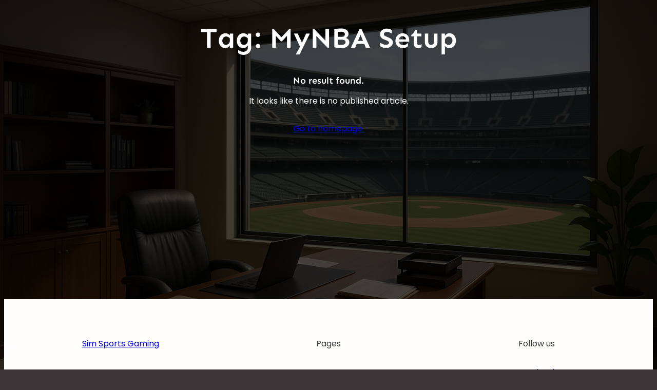

--- FILE ---
content_type: text/html; charset=utf-8
request_url: https://www.google.com/recaptcha/api2/aframe
body_size: 268
content:
<!DOCTYPE HTML><html><head><meta http-equiv="content-type" content="text/html; charset=UTF-8"></head><body><script nonce="MBPqyJUan90oYX10HxiFWA">/** Anti-fraud and anti-abuse applications only. See google.com/recaptcha */ try{var clients={'sodar':'https://pagead2.googlesyndication.com/pagead/sodar?'};window.addEventListener("message",function(a){try{if(a.source===window.parent){var b=JSON.parse(a.data);var c=clients[b['id']];if(c){var d=document.createElement('img');d.src=c+b['params']+'&rc='+(localStorage.getItem("rc::a")?sessionStorage.getItem("rc::b"):"");window.document.body.appendChild(d);sessionStorage.setItem("rc::e",parseInt(sessionStorage.getItem("rc::e")||0)+1);localStorage.setItem("rc::h",'1769003910165');}}}catch(b){}});window.parent.postMessage("_grecaptcha_ready", "*");}catch(b){}</script></body></html>